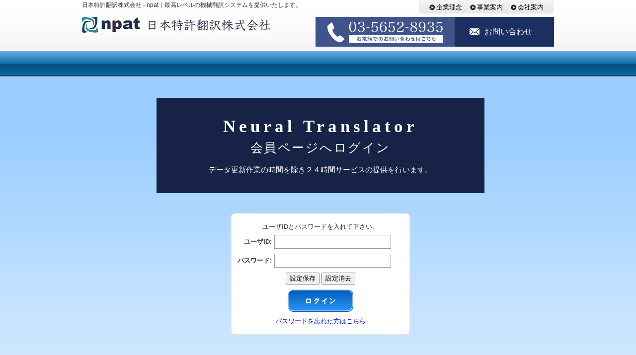

--- FILE ---
content_type: text/html;charset=utf-8
request_url: https://www2.npat.co.jp/
body_size: 8058
content:




<!DOCTYPE html>



<html xmlns='http://www.w3.org/1999/xhtml' lang='ja'>
	<head>
		<meta http-equiv='pragma' content='no-cache'/>
		<meta http-equiv='Cache-Control' content='no-cache, no-store'/>
		<meta http-equiv='expires' content='-1'/>
		<meta http-equiv='Content-Type' content='text/html; charset=UTF-8' />
		<meta http-equiv='Content-Script-Type' content='text/javascript' />
		<meta http-equiv='Content-Style-Type' content='text/css' />

		<meta name='keywords' content='翻訳,機械翻訳,特許,外国特許,PatSpread,日本特許翻訳株式会社' />
		<meta name='description' content='グローバルな特許情報を正確に読みやすく提供する日本特許翻訳株式会社のコーポレートサイトです。外国翻訳公報はnpatにおまかせください。最高レベルの機械翻訳システムで「正確で見易い特許翻訳」の課題に応えます。' />

		<title>Neural Translator</title>
		<link rel='stylesheet' type='text/css' href='/css/sue2.css?20180914' media='print, screen'/>
		<link rel='shortcut icon' href='/img/logo.ico' />
		<link rel='canonical' href='http://www.npat.co.jp/' />
		
	</head>
	<body>


		<script>
			/*クッキーに登録する汎用関数*/
			/* 書式 : mySetCookie(クッキー名,値,有効期限日数) */
			/* 戻り値 : なし(void)*/
			function mySetCookie(myCookie, myValue, myDay) {
				myExp = new Date();
				myExp.setTime(myExp.getTime() + (myDay * 24 * 60 * 60 * 1000));
				myItem = "@" + myCookie + "=" + escape(myValue) + ";";
				myExpires = "expires=" + myExp.toGMTString();
				document.cookie = myItem + myExpires;
			}
			/*クッキーを取り込む汎用関数*/
			/* 書式 : myGetCookie(クッキー名)*/
			/* 戻り値 : 値(string) null:該当なし*/
			function myGetCookie(myCookie) {
				myCookie = "@" + myCookie + "=";
				myValue = null;
				myStr = document.cookie + ";";
				myOfst = myStr.indexOf(myCookie);
				if (myOfst != -1) {
					myStart = myOfst + myCookie.length;
					myEnd = myStr.indexOf(";", myStart);
					myValue = unescape(myStr.substring(myStart, myEnd));
				}
				return myValue;
			}
			//設定を保存
			function c_setup() {
				mySetCookie("USER_ID_NEF", document.ST_SUE.userid.value, 365); // ID保存
				mySetCookie("USER_PASS_NEF", document.ST_SUE.passwd.value, 365); // PASS保存
				window.alert("設定を保存しました");
			}
			//設定をクリア
			function c_clear() {
				mySetCookie("USER_ID_NEF", "", 365); // ID保存
				mySetCookie("USER_PASS_NEF", "", 365); // PASS保存
				document.ST_SUE.userid.value = "";
				document.ST_SUE.passwd.value = "";
				window.alert("設定をクリアしました");
			}
		</script>
		



<!--ヘッダー-->
<div id='header'>



	<div id='header_top'>
		<h1 id='header_h1'>日本特許翻訳株式会社 - npat｜最高レベルの機械翻訳システムを提供いたします。</h1>
		<div id='header_link'>
			<a href='https://npat.co.jp#philosophy'>企業理念&nbsp;&nbsp;&nbsp;</a>
			<a href='https://npat.co.jp#service'>事業案内&nbsp;&nbsp;&nbsp;</a>
			<a href='https://npat.co.jp#company'>会社案内</a>
		</div>
	</div>
	<div id='header_second'>
		<div id='header_left'>
			<a href='https://npat.co.jp'><img src='/img/logo.jpg' alt='日本特許翻訳株式会社' /></a>
		</div>
		<div id='header_right'>
			<div class="hNav">
				<ul class="boxInfo clearfix">
					<li class="tel"><img src="/img/h_txt_tel.png" width="280" height="60" alt="お電話でのお問い合わせはこちら｜03-5652-8935"/></li>
					<li class="btnInquiry"><a href="https://npat.co.jp/inquiry/">お問い合わせ</a></li>
				</ul>	
			</div>
		</div>
	</div>



</div>
<!--ヘッダー終了-->
<!--コンテンツ-->
		<div id='content'>
			<div id='content_main' class='policy sitepolicy'>
				<div class="ttl">
					<h2>Neural Translator</h2>
					<p><span class="middle">会員ページへログイン</span><span class="bottom">データ更新作業の時間を除き２４時間サービスの提供を行います。</span></p>
				</div>
				<div align="center">
					<p><strong><font color=#ff0000></font></strong></p>
				</div>
<!-- 
				<div align="center">
					<p><strong><font color=#ff0000>2020/12/5(土)終日  は電気工事のためご使用いただけません．</font></strong></p>
				</div>
 				<div align="center">
					<p><strong><font color=#ff0000>ただし，2019/8/14(水)終日  は電気工事のためご使用いただけません．</font></strong></p>
				</div>
				<div align="center">
					<p><strong><font color=#ff0000>12日に予定しておりました電気点検は台風のため延期になりました,通常通りご利用になれます.</font></strong></p>
				</div>
				<div align="center">
					<p><strong><font color=#ff0000>ただいまシステム障害のため受発注メールを伴うサービスはご利用いただけません.<BR>復旧までしばらくお待ちいただくようお願いいたします．</font></strong></p>
				</div>
				<div align="center">
					<p><strong><font color=#ff0000>昨日からのシステム障害は復旧いたしましたのでご利用再開いただけます.</font></strong></p>
				</div>
-->
				<div class='loginformarea'>
					<div align="center">
						<p><strong><font color=#ff0000></font></strong></p>
						<p><strong><font color=#0000FF></font></strong></p>
					</div>
					<div class='loginform'>
						<form name = 'ST_SUE' action='/LoginChk' method='post'>
							<img src='/img/form_top3.gif' alt=''/>
							<table>
								<tr>
									<td colspan='2'>ユーザIDとパスワードを入れて下さい。</td>
								</tr>
								<tr>
									<th><strong>ユーザID:</strong></th>
									<td class='textbox'><input type="text" name="userid" id='userid'/></td>
								</tr>
								<tr>
									<th><strong>パスワード:</strong></th>
									<td class='textbox'><input type="password" name="passwd" id='passwd'/></td>
								</tr>
								<tr>
									<td colspan='2'>
										<input type="button" value="設定保存" name="B3" onclick="c_setup()"/>
										<input type="button" value="設定消去" name="B4" onclick="c_clear()"/>
									</td>
								</tr>
								<tr>
									<td colspan='2'><input type='image' src='/img/btn_login.png' name='send' id='login' value='送信'/>
									</td>
								</tr>
								<tr>
									<td colspan='2'><a href='/jsp/lostpass.jsp'>パスワードを忘れた方はこちら</a>
									</td>
								</tr>
								
							</table>
							<img src='/img/form_top4.gif' alt=''/>
						</form>
					</div>


				</div>
			</div>
		</div>
<!--コンテンツ終了-->
		
<!--フッター-->





<div id='footer'>



	<div id='footer_pagetop'>
		<footer class="clearfix">
			<div class="siteFooter">
				<p class="tel"><img src="/img/f_txt_tel.png" width="233" height="43" alt="お電話でのお問い合わせはこちら｜03-5652-8935"/></p>
				<div class="right">
					<nav>
						<ul class="clearfix">
							<li><a href="http://npat.co.jp#philosophy">会社理念</a></li>
							<li><a href="http://npat.co.jp#service">事業内容</a></li>
							<li><a href="http://npat.co.jp#company">会社案内</a></li>
							<li><a href="http://npat.co.jp/inquiry">お問い合わせ</a></li>
						</ul>
					</nav>
					<p class="copyright"><small>&copy; 2019 日本特許翻訳株式会社 All Rights Reserved.</small></p>
				</div>
			</div>
		</footer>
	</div>



</div>
<!--フッター終了-->

		<script language="JavaScript">
			myId = myGetCookie("USER_ID_NEF"); // ID読込
			if (myId != null) {
				document.ST_SUE.userid.value = myId;
			}
			myPass = myGetCookie("USER_PASS_NEF"); // PASS読込
			if (myPass != null) {
				document.ST_SUE.passwd.value = myPass;
			}
		</script>
	</body>
</html>

--- FILE ---
content_type: text/css;charset=utf-8
request_url: https://www2.npat.co.jp/css/sue2.css?20180914
body_size: 18344
content:
@charset "UTF-8";
/*
Theme Name: 日本特許翻訳　 株式会社
Theme URI: http://www.npat.co.jp/
Description: 日本特許翻訳　 株式会社
Author: suenaga
*/


/* 游ゴシックMedium */
@font-face {
	font-family: 'MyYuGothicM';
	font-weight: normal;
	src: local('YuGothic-Medium'), /* PostScript Name = localの正式な指定方法 */
	local('Yu Gothic Medium'),     /* PostScript Nameを認識できないChrome用にFull Nameを指定 */
	local('YuGothic-Regular');     /* 游ゴシックMediumが存在しないWindows8.1用 */
}
@font-face {
	font-family: 'MyYuGothicM';
	font-weight: bold;
	src: local('YuGothic-Bold'), /* PostScript Name = localの正式な指定方法 */
	local('Yu Gothic');          /* PostScript Nameを認識できないChrome用にFull Nameを指定 */
}


/*-----------------------------------------------------------------
デフォルトリセット設定
-----------------------------------------------------------------*/
html, body, div, span, applet, object, iframe, h1, h2, h3, h4, h5, h6,
p, blockquote, pre, a, abbr, acronym, address, big, cite, code, del, dfn,
em, font, ins, kbd, q, s, samp, small, strike, sub, sup, tt, var,
dl, dt, dd, ol, ul, li, fieldset, form, label, legend, table, caption, tbody,
tfoot, thead, tr, th, td {
	margin: 0;
	padding: 0;
	border: 0;
	outline: 0;
	letter-spacing: normal;
	font-style: normal;
/*	font-family:MyYuGothicM,YuGothic,sans-serif;*/
/*	font-size: 97%;*/
	font: 13px/1 'Lucida Grande','Hiragino Kaku Gothic Pro','ヒラギノ角ゴ Pro W3','メイリオ',Meiryo,'ＭＳ Ｐゴシック','MS PGothic',sans-serif;
/*	font: 13px/1 'メイリオ',Meiryo,'Lucida Grande','Hiragino Kaku Gothic Pro','ヒラギノ角ゴ Pro W3','ＭＳ Ｐゴシック','MS PGothic',sans-serif;*/
	float: none;


/*	font-size: 100%;*/
/*	line-height: 100%;*/
}
/*-----------------------------------------------------------------
テーブル
-----------------------------------------------------------------*/
table{border-collapse:collapse;}
th,td{padding:0;}
/*-----------------------------------------------------------------
見出し
-----------------------------------------------------------------*/
h0 { font-weight: 700; font-size: 150%;}
h1 { font-weight: normal; font-size: 90%; }
h2 { }
h3 { font-weight: 700; font-size: 150%;}
h4 { font-weight: normal; }
h5 { font-weight: normal; }
h6 { font-weight: 700; font-size: 130%; color: blue;}
h7 { font-weight: 700; font-size: 130%;line-height: 150%;}

span.red{font-weight: 700; font-size: 100%; color: red; }
span.gray{font-weight: 700; font-size: 100%; color: #b3b3b3; }
span.blue{font-weight: 700; font-size: 100%; color: blue; }
span.green{font-weight: 700; font-size: 100%; color: green; }
span.black{line-height: 150%; margin:10px; font-weight: 700; font-size: 100%; color: black; }
/*-----------------------------------------------------------------
リンク
-----------------------------------------------------------------*/
a:link { color: #000; text-decoration: none; }
a:visited { color: #000;}
a:hover { color: #999; text-decoration: none; }

#header a:link { color: #000; text-decoration: none; }
#header a:visited { color: #000;}
#header a:hover { color: #999; text-decoration: none; }

#content_main a:link { color: #00F; text-decoration: underline; }
#content_main a:visited { color: #00F;}
#content_main a:hover {
	color:#F0F ;
	text-decoration: underline;
	text-align: right;
}
#footer a:link { color: #fff; text-decoration: none; }
#footer a:visited { color: #fff;}
#footer a:hover { color: #ccc; text-decoration: none; }

.breadcrumbs a:link{color:#000;}
.breadcrumbs a:visited{color:#000;}
.breadcrumbs a:hover{color:#999;}


.ShadowButton{
}
.ShadowButton a {
    display: block;
    width: 150px;
    height:50px;
    
    text-align:center;
    line-height:50px;
    
    color:white;  
    background-color:#085dc5;

	text-decoration: none;
	box-shadow:0px 0px 12px 1px #bababa;
	border-radius:10px;
	border:1px solid #cccccc;
}
.ShadowButton a:hover  {
  box-shadow: 0 0 2px rgba(0.5,0,0,0.2);
    color:white;  
    background-color:#4284d4;
}


/*-----------------------------------------------------------------
画像
-----------------------------------------------------------------*/
img {
	margin: 0;
	padding: 0;
	border: 0;
	float: none;
}
.block_img{
	display:block;
}
/*-----------------------------------------------------------------
テキスト系
-----------------------------------------------------------------*/
/* テキストエリア内文字サイズのブラウザ間での差異をなくす */
textarea{
	font-style: normal;
	font-family:MyYuGothicM,YuGothic,sans-serif;
/*	font-family: 'Osaka−等幅','ＭＳ ゴシック','monospace';*/
/*	font-family: 'Lucida Grande', 'Hiragino Kaku Gothic Pro', 'ヒラギノ角ゴ Pro W3', 'メイリオ', Meiryo, 'ＭＳ Ｐゴシック', 'MS PGothic', sans-serif;*/
	padding: 5px 5px 5px 5px;
/*	font-size: 150%;*/
	width: 580px;
	height: 295px;
	resize: none;
}
/*-----------------------------------------------------------------
BODY
-----------------------------------------------------------------*/
body {
	text-align: left;
/*	font-size: 79%;*/
	line-height: 1.3em;
	color: #333;
	background: url(/img/bg1000.png) repeat-x;
	background-color: #fff;
	line-height: 1;
/*	font: 13px/1 'Lucida Grande','Hiragino Kaku Gothic Pro','ヒラギノ角ゴ Pro W3','メイリオ',Meiryo,'ＭＳ Ｐゴシック','MS PGothic',sans-serif;*/
	font: 13px/1 'メイリオ',Meiryo,'Lucida Grande','Hiragino Kaku Gothic Pro','ヒラギノ角ゴ Pro W3','ＭＳ Ｐゴシック','MS PGothic',sans-serif;

}
/*-----------------------------------------------------------------
共通
-----------------------------------------------------------------*/
.float_left{
	float:left;
}
/*共通 PAGE TOP ボタン*/
.page_top{
	clear:both;
	text-align:right;
	padding:20px 20px 20px 0px;
}
.page_top a{
	background: url(/img/common_icon04.png) no-repeat left center;
	line-height: 150%;
	padding-left: 20px;
}
/*-----------------------------------------------------------------
コンテンツラッパー
-----------------------------------------------------------------*/
#wrapper {
	width:950px;
	margin: 0 auto;
	/*font-size: 80%;*/
	overflow: hidden;
}
/*-----------------------------------------------------------------
ヘッダー
-----------------------------------------------------------------*/
#header {
	margin: 0 auto 0;
	width: 950px;
	font-size: 95%;
	clear:both;
}
#header_top{
	height:29px;
	clear:both;
}
#header_h1{
	width:600px;
	float:left;
	margin-top:4px;
}
#header_link{
	float:right;
	text-align: center;
	width:272px;
	height: 29px;
	background: url(/img/header_top_bg.png) no-repeat;
}
#header_link a{
	background: url(/img/common_icon03.png) no-repeat left center;
	padding-left: 14px;
	line-height: 29px;
}
#header_second{
	height: 61px;
	margin-top: 5px;
	margin-bottom: 12px;
	clear: both;
	overflow: hidden;
}
#header_left{
	width: 400px;
	height: 46px;
	float: left;
}
#header_left img{
	display: block;
	float:left;
}
#header_right{
	width: 470px;
	height: 61px;
	float: right;
	text-align: left;
}
#header .hNav {
	left: 510px;
	width: 480px;
	float: right;
	text-align: left;
}

#header nav {
	margin: 10px 43px 10px 0;
}

#header nav ul li {
	float: left;
	display: inline;
}

#header nav ul li a {
	display: block;
	height: 40px;
	text-indent: 100%;
	white-space: nowrap;
	overflow: hidden;
}

#header nav ul li a:hover {
	background-position: 0 -40px!important;
}

#header nav ul li.philosophy a {
	background: url(/img/h_btn_philosophy.png);
	width: 132px;
}

#header nav ul li.service a {
	background: url(/img/h_btn_service.png);
	width: 127px;
}

#header nav ul li.company a {
	background: url(/img/h_btn_company.png);
	width: 108px;
}

#header .hNav ul li {
	float: left;
	display: inline;
}



#header .hNav .boxInfo .btnInquiry a {
	background: url(/img/h_ico_inquiry.png) no-repeat 30px center #1b2f61;
	display: block;
	width: 140px;
	padding-left: 60px;
	line-height: 60px;
	color: #fff;
	text-decoration: none;
	font-size: 123%;
	-moz-transition:all 1s;
	-webkit-transition: all 0.5s;
	-o-transition:all 0.5s;
}

#header .hNav .boxInfo .btnInquiry a:hover {
	background: url(/img/h_ico_inquiry.png) no-repeat 30px center #2e57dd;
}
/*-----------------------------------------------------------------
メインコンテンツ
-----------------------------------------------------------------*/
#content {
	width: 950px;
	margin:0px auto 0;
	overflow: hidden;/* clearfix的な要素 */
}
#content_main {
	width: 660px;
	float: left;
	font-size: 130%;
	overflow: hidden;
	margin-left: 150px;
	margin-top: 90px;
	display: inline;
	height: auto;
}
#content_main .OrderLink{font-weight: 700; font-size: 130%; color: blue;  } 
//#content_main .OrderLink{font-weight: 700; font-size: 130%; color: red; display: inline-block; width: 100%; text-align: center; } 

/*カテゴリアイコン*/
#content .cat_icon {
	background: none repeat scroll 0 0 #005388;
	color: #FFFFFF;
	font-size: 85%;
	padding: 0 8px;
	text-decoration: none;
}
#content .cat_icon:hover {
	color: #ccc;
}
#content h2 {
	background: #172346;
	margin-bottom: 15px;
	color: #fff;
	text-align: center;
	font-size: 269.2%;
	font-weight: bold;
	letter-spacing: 0.2em;
	padding-top: 40px;
	padding-right: 0;
	padding-bottom: 40px;
	padding-left: 0;
}
#content .ttl {
	background: #172346;
	padding: 40px;
	margin-bottom: 30px;
}
#content .ttl h2 {
	font-family: 'HGS創英角ｺﾞｼｯｸUB';
	padding: 0;
	margin-bottom: 13px;
}
#content .ttl p {
	color: #fff;
	text-align: center;
}
#content .ttl p .middle {
	margin-bottom: 25px;
	font-size: 192.3%;
	letter-spacing: 0.1em
}
#content .ttl p .bottom {
	font-size: 115.3%;
}
#content .ttl p .bottom2 {
	font-size: 150%;
}

#content .ttl p span {
	display: block;
}

div.page_content_box1 {
	margin: 0;
	padding-top: 10px;
	padding-right: 0;
	padding-bottom: 0;
	padding-left: 0px;

}
div.page_content_box1 p {
	line-height:150%;
}
/*
div.page_content_box2 {
	padding: 76px 0 0 0;
	margin: 0 0;
}
*/
div.loginformarea {
	width: 660px;
	margin-top: 10px;
	margin-right: 0;
	margin-bottom: 20px;
	margin-left: 0;
	padding-top: 10px;
	padding-right: 0;
	padding-bottom: 10px;
	padding-left: 0;
/*	background-color: #FFFFFF;*/
}
div.loginformarea2 {
	width: 760px;
	margin-top: 280px;
	margin-right: 100px;
	margin-bottom: 0;
	margin-left: 100px;
	padding-top: 10px;
	padding-right: 0;
	padding-bottom: 10px;
	padding-left: 0;
/*	background-color: #FFFFFF;*/
}
div.loginform {
	width: 362px;
	margin: 0 auto;
	text-align: center;
	padding-bottom: 3px;
/*	background: url(/img/form_bottom.gif) left bottom no-repeat;*/
}
div.loginform table {
	width: 362px;
	margin-top: -3px;
	background: url(/img/form_bottom5.gif) left bottom no-repeat;
/*	margin-bottom: 10px;*/
}

div.loginform table th {
	padding: 5px 0 5px 5px;
	text-align: right;
}

div.loginform table td {
	padding: 5px;
	text-align: center;
}

div.loginform table td.textbox {
	text-align: left;
}

/*div.loginform input#email,*/
/*div.loginform input#pass,*/
div.loginform input#userid,
div.loginform input#passwd {
	font-size: 130%;
	width: 227px;
	padding: 3px;
	border: 1px solid #999;
}

div.loginform2 {
	width: 600px;
	margin: 0 auto;
	text-align: center;
	
	padding-top: 10px;
	padding-bottom: 0px;
	
/*	padding-bottom: 3px;*/
}
div.loginform2 table {
	width: 600px;
	margin-bottom: 10px;
	table-layout: fixed;

}
div.loginform2 table th {
	font-size: 100%;
	padding: 5px 0 5px 5px;
	text-align: right;
}
div.loginform2 table td {
	padding: 5px;
	text-align: left;
}
div.loginform2 table td.textbox {
	text-align: left;
}

div.loginform2 	input#mail{
	width: 350px;
}

div.loginform3 {
	width: 750px;
	margin: 0 auto;
	text-align: center;
	padding-bottom: 100px 100px 100px 100px;
}
div.loginform3 table {
/*	width: 700px;
	margin-bottom: 10px;
	table-layout: fixed;*/
	width: 750px;
	margin: 10px auto;
	border: 2px solid #eeeeee;
	background-color: #FFFFFF;

}
div.loginform3 table tr {
	border-bottom: 1px dotted #cccccc;
}
	
div.loginform3 table tr th {
/*	font-size: 100%;
	padding: 5px 0 5px 5px;
	text-align: right;*/
	width: 25%;
	color: #172346;
	font-weight: bold;
	text-align: right;
	letter-spacing: 0.1em;
}
div.loginform3 table tr td {
	text-align: left;
	padding: 5px;
}
div.loginform3 table tr th,
div.loginform3 table tr td {
	box-sizing: border-box;
	padding: 15px 5px;
	font-size: 123%;
	line-height: 1.333em;
}
div.loginform3 table tr .example {
	color: #666666;
	font-size: 100%;
}


div.loginform3 table td#sue, td#sue1{
	text-align: left;
	padding: 5px 5px 5px 15px;
}
div.loginform3 table td.textbox {
	text-align: left;
}
div.loginform3 table tr th .must {
	font-weight: 700;
	color: #cc0000;
}
div.loginform3 table tr th .notMust {
	color: #0000ff;
	font-weight: 700;
}

div.loginform3 table td#sue1 .mail,
					 td#sue1 .cName,
					 td#sue1 .dName,
					 td#sue1 .pName1,
					 td#sue1 .pName2,
					 td#sue1 .tel,
					 td#sue1 .fax,
					 td#sue1 .post,
					 td#sue1 .prefecture,
					 td#sue1 .city,
					 td#sue1 .building{
	border: 0;
	width: 400px;
}
div.loginform3 input,select {
	font: 13px/1 'メイリオ',Meiryo,'Lucida Grande','Hiragino Kaku Gothic Pro','ヒラギノ角ゴ Pro W3','ＭＳ Ｐゴシック','MS PGothic',sans-serif;
	font-weight: 400;
	font-size: 100%;
	padding: 3px 5px;
}
div.loginform3 	input#mail,#cName,#dName,#pName1,#pName2,#mail_check,#tel,#fax,#city,#building{
	width: 350px;
}
div.loginform3 	input#post{
	width: 100px;
}
div.loginform3 	select#prefecture{
	width: 160px;
}

div.loginform4 {
	width: 950px;
	margin: 0 auto;
	/*text-align: center;*/
	font-size: 110%;
	padding-bottom: 100px 100px 100px 100px;
}
div.loginform4 table {
	width: 950px;
	/*margin: 0px auto;*/
	/*border: 2px solid #eeeeee;*/
	/*background-color: #FFFFFF;*/
	background-color:transparent;
}
div.loginform4 table td#sue1{
	border: 2px solid #000000;
	padding: 0;
	background-color: #FFFFFF;
}
div.loginform4 textarea{
	border: 0;
	background-color: #ffffff;
	color: #000000;
	resize: vertical;
	word-break: break-all;
	font: 13px/1 'メイリオ',Meiryo,'Lucida Grande','Hiragino Kaku Gothic Pro','ヒラギノ角ゴ Pro W3','ＭＳ Ｐゴシック','MS PGothic',sans-serif;
	font-size: 110%;
	width: 395px;
	height: 215px;
}
div.loginform4 textarea.ondes {color: #999;}

#texttrans {
	width: 100vw; 
	height: calc(100vh - 20px); /*スクロールバー分*/
}

#texttrans_buttons {
	height:110px;
}
#texttrans_buttons div {
	padding-left:15px;
	display: inline-block;
	 vertical-align: middle;
}
#texttrans_buttons2 {
	height:30px;
}
#texttrans_buttons2 div.split3 {
	padding-left:15px;
	display: inline-block;
width: calc(100% / 3 - 30px);
}
#texttrans_buttons2 div.split3 div{
	padding-left:10px;
	display: inline-block;
}
#texttrans_textareas {
  box-sizing: border-box; 
  	height: calc(100% - 110px - 60px - 30px);
	padding-top: 10px;
	padding-bottom: 20px;
}

#texttrans_textareas textarea {
	margin-left:10px;
	width: calc(100% / 3 - 30px);
	height:100%;
}

#rireki-tables table {
	width:100%;
	border-collapse: collapse;
}
#rireki-tables caption {
	font-size:130%;
}
#rireki-tables th {
	background: lightskyblue;
}
#rireki-tables th, #rireki-tables td {
	border: 1px solid #000;
	text-align: center;
	vertical-align: middle;
	height: 3em;
}
#rireki-tables tr:nth-child(even) {
	background: #F9F9F9;
}
#rireki-tables tr:nth-child(odd) {
	background: #e5e5e5;
}
#rireki-title {
	background: #F9F9F9;
	height: 100%;
	margin-left:200px;
	display:inline-block; 
	vertical-align: middle;
	font-size:300%;
}




/*-----------------------------------------------------------------
フッター
-----------------------------------------------------------------*/
#footer {
	background: #162242;
	height:85px;
	display: block;
	z-index:999;
	clear: both;
	color: #fff;
	font-size: 100% !important;
}
#footer_pagetop {
	background: #162242;
	width: 950px;
	z-index: 999;
	position: relative;
	clear: both;
	height: 28px;
	margin-top: 50px;
	margin-right: auto;
	margin-bottom: 0;
	margin-left: auto;
}

/* 05.Footer
===================================================== */
#footer .tel {
	float: left;
	padding: 20px 0 20px 20px;
}
#footer .right {
	float: right;
	margin-right: 20px;
}
footer .right nav {
	margin: 20px 0 15px;
}
footer nav ul li {
	float: left;
	display: inline;

}
footer nav ul li a {
	background: url(/img/f_ico_nav.png) no-repeat left center;
	padding-left: 13px;
	margin-left: 12px;
	color: #fff;
	text-decoration: none;
}
footer nav ul li a:hover {
	text-decoration: underline;
}
footer .copyright {
	color: #ffffff;
	margin-top: 50px;
	text-align: right;
}
/*-----------------------------------------------------------------
下層共通css
-----------------------------------------------------------------*/
/* コンタクト */
div.ScrollBox {	overflow:auto;
				width: 580px;
				height: 295px;
				padding: 5px 5px 5px 5px;
				background-color: #DCDCDC;
				border: 1px #999 solid;
				margin: 0px;
				}
div.ScrollBox p {	font-family: 'Osaka−等幅','ＭＳ ゴシック','monospace';
				/*	line-height: 120%;*/
					font-size: 150%;
					font-weight: 700;
				}
div.ScrollBox p sue {color: #ff0000;
				}
a:hover img {
	opacity: 0.8;
	filter: alpha(opacity=80);
	-ms-filter: "alpha( opacity=80 )";
}
/*-----------------------------------------------------------------
入力例
-----------------------------------------------------------------*/
#input-example td {
	font-family:monospace;
	font-size:12px;
	border-style:solid;
	border-width:1px;
}